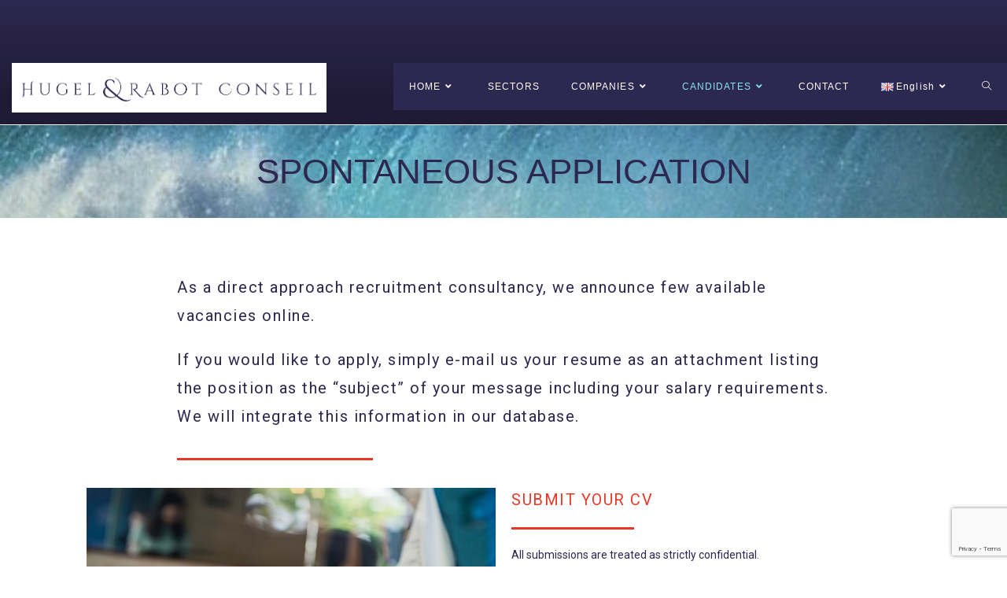

--- FILE ---
content_type: text/html; charset=utf-8
request_url: https://www.google.com/recaptcha/api2/anchor?ar=1&k=6LeC5QMaAAAAANUTcBEb5L89sLem5P9s-6dsfpQh&co=aHR0cHM6Ly93d3cuaHVnZWxyYWJvdGNvbnNlaWwuY29tOjQ0Mw..&hl=en&v=PoyoqOPhxBO7pBk68S4YbpHZ&size=invisible&anchor-ms=20000&execute-ms=30000&cb=sjs2tidmc4sy
body_size: 48646
content:
<!DOCTYPE HTML><html dir="ltr" lang="en"><head><meta http-equiv="Content-Type" content="text/html; charset=UTF-8">
<meta http-equiv="X-UA-Compatible" content="IE=edge">
<title>reCAPTCHA</title>
<style type="text/css">
/* cyrillic-ext */
@font-face {
  font-family: 'Roboto';
  font-style: normal;
  font-weight: 400;
  font-stretch: 100%;
  src: url(//fonts.gstatic.com/s/roboto/v48/KFO7CnqEu92Fr1ME7kSn66aGLdTylUAMa3GUBHMdazTgWw.woff2) format('woff2');
  unicode-range: U+0460-052F, U+1C80-1C8A, U+20B4, U+2DE0-2DFF, U+A640-A69F, U+FE2E-FE2F;
}
/* cyrillic */
@font-face {
  font-family: 'Roboto';
  font-style: normal;
  font-weight: 400;
  font-stretch: 100%;
  src: url(//fonts.gstatic.com/s/roboto/v48/KFO7CnqEu92Fr1ME7kSn66aGLdTylUAMa3iUBHMdazTgWw.woff2) format('woff2');
  unicode-range: U+0301, U+0400-045F, U+0490-0491, U+04B0-04B1, U+2116;
}
/* greek-ext */
@font-face {
  font-family: 'Roboto';
  font-style: normal;
  font-weight: 400;
  font-stretch: 100%;
  src: url(//fonts.gstatic.com/s/roboto/v48/KFO7CnqEu92Fr1ME7kSn66aGLdTylUAMa3CUBHMdazTgWw.woff2) format('woff2');
  unicode-range: U+1F00-1FFF;
}
/* greek */
@font-face {
  font-family: 'Roboto';
  font-style: normal;
  font-weight: 400;
  font-stretch: 100%;
  src: url(//fonts.gstatic.com/s/roboto/v48/KFO7CnqEu92Fr1ME7kSn66aGLdTylUAMa3-UBHMdazTgWw.woff2) format('woff2');
  unicode-range: U+0370-0377, U+037A-037F, U+0384-038A, U+038C, U+038E-03A1, U+03A3-03FF;
}
/* math */
@font-face {
  font-family: 'Roboto';
  font-style: normal;
  font-weight: 400;
  font-stretch: 100%;
  src: url(//fonts.gstatic.com/s/roboto/v48/KFO7CnqEu92Fr1ME7kSn66aGLdTylUAMawCUBHMdazTgWw.woff2) format('woff2');
  unicode-range: U+0302-0303, U+0305, U+0307-0308, U+0310, U+0312, U+0315, U+031A, U+0326-0327, U+032C, U+032F-0330, U+0332-0333, U+0338, U+033A, U+0346, U+034D, U+0391-03A1, U+03A3-03A9, U+03B1-03C9, U+03D1, U+03D5-03D6, U+03F0-03F1, U+03F4-03F5, U+2016-2017, U+2034-2038, U+203C, U+2040, U+2043, U+2047, U+2050, U+2057, U+205F, U+2070-2071, U+2074-208E, U+2090-209C, U+20D0-20DC, U+20E1, U+20E5-20EF, U+2100-2112, U+2114-2115, U+2117-2121, U+2123-214F, U+2190, U+2192, U+2194-21AE, U+21B0-21E5, U+21F1-21F2, U+21F4-2211, U+2213-2214, U+2216-22FF, U+2308-230B, U+2310, U+2319, U+231C-2321, U+2336-237A, U+237C, U+2395, U+239B-23B7, U+23D0, U+23DC-23E1, U+2474-2475, U+25AF, U+25B3, U+25B7, U+25BD, U+25C1, U+25CA, U+25CC, U+25FB, U+266D-266F, U+27C0-27FF, U+2900-2AFF, U+2B0E-2B11, U+2B30-2B4C, U+2BFE, U+3030, U+FF5B, U+FF5D, U+1D400-1D7FF, U+1EE00-1EEFF;
}
/* symbols */
@font-face {
  font-family: 'Roboto';
  font-style: normal;
  font-weight: 400;
  font-stretch: 100%;
  src: url(//fonts.gstatic.com/s/roboto/v48/KFO7CnqEu92Fr1ME7kSn66aGLdTylUAMaxKUBHMdazTgWw.woff2) format('woff2');
  unicode-range: U+0001-000C, U+000E-001F, U+007F-009F, U+20DD-20E0, U+20E2-20E4, U+2150-218F, U+2190, U+2192, U+2194-2199, U+21AF, U+21E6-21F0, U+21F3, U+2218-2219, U+2299, U+22C4-22C6, U+2300-243F, U+2440-244A, U+2460-24FF, U+25A0-27BF, U+2800-28FF, U+2921-2922, U+2981, U+29BF, U+29EB, U+2B00-2BFF, U+4DC0-4DFF, U+FFF9-FFFB, U+10140-1018E, U+10190-1019C, U+101A0, U+101D0-101FD, U+102E0-102FB, U+10E60-10E7E, U+1D2C0-1D2D3, U+1D2E0-1D37F, U+1F000-1F0FF, U+1F100-1F1AD, U+1F1E6-1F1FF, U+1F30D-1F30F, U+1F315, U+1F31C, U+1F31E, U+1F320-1F32C, U+1F336, U+1F378, U+1F37D, U+1F382, U+1F393-1F39F, U+1F3A7-1F3A8, U+1F3AC-1F3AF, U+1F3C2, U+1F3C4-1F3C6, U+1F3CA-1F3CE, U+1F3D4-1F3E0, U+1F3ED, U+1F3F1-1F3F3, U+1F3F5-1F3F7, U+1F408, U+1F415, U+1F41F, U+1F426, U+1F43F, U+1F441-1F442, U+1F444, U+1F446-1F449, U+1F44C-1F44E, U+1F453, U+1F46A, U+1F47D, U+1F4A3, U+1F4B0, U+1F4B3, U+1F4B9, U+1F4BB, U+1F4BF, U+1F4C8-1F4CB, U+1F4D6, U+1F4DA, U+1F4DF, U+1F4E3-1F4E6, U+1F4EA-1F4ED, U+1F4F7, U+1F4F9-1F4FB, U+1F4FD-1F4FE, U+1F503, U+1F507-1F50B, U+1F50D, U+1F512-1F513, U+1F53E-1F54A, U+1F54F-1F5FA, U+1F610, U+1F650-1F67F, U+1F687, U+1F68D, U+1F691, U+1F694, U+1F698, U+1F6AD, U+1F6B2, U+1F6B9-1F6BA, U+1F6BC, U+1F6C6-1F6CF, U+1F6D3-1F6D7, U+1F6E0-1F6EA, U+1F6F0-1F6F3, U+1F6F7-1F6FC, U+1F700-1F7FF, U+1F800-1F80B, U+1F810-1F847, U+1F850-1F859, U+1F860-1F887, U+1F890-1F8AD, U+1F8B0-1F8BB, U+1F8C0-1F8C1, U+1F900-1F90B, U+1F93B, U+1F946, U+1F984, U+1F996, U+1F9E9, U+1FA00-1FA6F, U+1FA70-1FA7C, U+1FA80-1FA89, U+1FA8F-1FAC6, U+1FACE-1FADC, U+1FADF-1FAE9, U+1FAF0-1FAF8, U+1FB00-1FBFF;
}
/* vietnamese */
@font-face {
  font-family: 'Roboto';
  font-style: normal;
  font-weight: 400;
  font-stretch: 100%;
  src: url(//fonts.gstatic.com/s/roboto/v48/KFO7CnqEu92Fr1ME7kSn66aGLdTylUAMa3OUBHMdazTgWw.woff2) format('woff2');
  unicode-range: U+0102-0103, U+0110-0111, U+0128-0129, U+0168-0169, U+01A0-01A1, U+01AF-01B0, U+0300-0301, U+0303-0304, U+0308-0309, U+0323, U+0329, U+1EA0-1EF9, U+20AB;
}
/* latin-ext */
@font-face {
  font-family: 'Roboto';
  font-style: normal;
  font-weight: 400;
  font-stretch: 100%;
  src: url(//fonts.gstatic.com/s/roboto/v48/KFO7CnqEu92Fr1ME7kSn66aGLdTylUAMa3KUBHMdazTgWw.woff2) format('woff2');
  unicode-range: U+0100-02BA, U+02BD-02C5, U+02C7-02CC, U+02CE-02D7, U+02DD-02FF, U+0304, U+0308, U+0329, U+1D00-1DBF, U+1E00-1E9F, U+1EF2-1EFF, U+2020, U+20A0-20AB, U+20AD-20C0, U+2113, U+2C60-2C7F, U+A720-A7FF;
}
/* latin */
@font-face {
  font-family: 'Roboto';
  font-style: normal;
  font-weight: 400;
  font-stretch: 100%;
  src: url(//fonts.gstatic.com/s/roboto/v48/KFO7CnqEu92Fr1ME7kSn66aGLdTylUAMa3yUBHMdazQ.woff2) format('woff2');
  unicode-range: U+0000-00FF, U+0131, U+0152-0153, U+02BB-02BC, U+02C6, U+02DA, U+02DC, U+0304, U+0308, U+0329, U+2000-206F, U+20AC, U+2122, U+2191, U+2193, U+2212, U+2215, U+FEFF, U+FFFD;
}
/* cyrillic-ext */
@font-face {
  font-family: 'Roboto';
  font-style: normal;
  font-weight: 500;
  font-stretch: 100%;
  src: url(//fonts.gstatic.com/s/roboto/v48/KFO7CnqEu92Fr1ME7kSn66aGLdTylUAMa3GUBHMdazTgWw.woff2) format('woff2');
  unicode-range: U+0460-052F, U+1C80-1C8A, U+20B4, U+2DE0-2DFF, U+A640-A69F, U+FE2E-FE2F;
}
/* cyrillic */
@font-face {
  font-family: 'Roboto';
  font-style: normal;
  font-weight: 500;
  font-stretch: 100%;
  src: url(//fonts.gstatic.com/s/roboto/v48/KFO7CnqEu92Fr1ME7kSn66aGLdTylUAMa3iUBHMdazTgWw.woff2) format('woff2');
  unicode-range: U+0301, U+0400-045F, U+0490-0491, U+04B0-04B1, U+2116;
}
/* greek-ext */
@font-face {
  font-family: 'Roboto';
  font-style: normal;
  font-weight: 500;
  font-stretch: 100%;
  src: url(//fonts.gstatic.com/s/roboto/v48/KFO7CnqEu92Fr1ME7kSn66aGLdTylUAMa3CUBHMdazTgWw.woff2) format('woff2');
  unicode-range: U+1F00-1FFF;
}
/* greek */
@font-face {
  font-family: 'Roboto';
  font-style: normal;
  font-weight: 500;
  font-stretch: 100%;
  src: url(//fonts.gstatic.com/s/roboto/v48/KFO7CnqEu92Fr1ME7kSn66aGLdTylUAMa3-UBHMdazTgWw.woff2) format('woff2');
  unicode-range: U+0370-0377, U+037A-037F, U+0384-038A, U+038C, U+038E-03A1, U+03A3-03FF;
}
/* math */
@font-face {
  font-family: 'Roboto';
  font-style: normal;
  font-weight: 500;
  font-stretch: 100%;
  src: url(//fonts.gstatic.com/s/roboto/v48/KFO7CnqEu92Fr1ME7kSn66aGLdTylUAMawCUBHMdazTgWw.woff2) format('woff2');
  unicode-range: U+0302-0303, U+0305, U+0307-0308, U+0310, U+0312, U+0315, U+031A, U+0326-0327, U+032C, U+032F-0330, U+0332-0333, U+0338, U+033A, U+0346, U+034D, U+0391-03A1, U+03A3-03A9, U+03B1-03C9, U+03D1, U+03D5-03D6, U+03F0-03F1, U+03F4-03F5, U+2016-2017, U+2034-2038, U+203C, U+2040, U+2043, U+2047, U+2050, U+2057, U+205F, U+2070-2071, U+2074-208E, U+2090-209C, U+20D0-20DC, U+20E1, U+20E5-20EF, U+2100-2112, U+2114-2115, U+2117-2121, U+2123-214F, U+2190, U+2192, U+2194-21AE, U+21B0-21E5, U+21F1-21F2, U+21F4-2211, U+2213-2214, U+2216-22FF, U+2308-230B, U+2310, U+2319, U+231C-2321, U+2336-237A, U+237C, U+2395, U+239B-23B7, U+23D0, U+23DC-23E1, U+2474-2475, U+25AF, U+25B3, U+25B7, U+25BD, U+25C1, U+25CA, U+25CC, U+25FB, U+266D-266F, U+27C0-27FF, U+2900-2AFF, U+2B0E-2B11, U+2B30-2B4C, U+2BFE, U+3030, U+FF5B, U+FF5D, U+1D400-1D7FF, U+1EE00-1EEFF;
}
/* symbols */
@font-face {
  font-family: 'Roboto';
  font-style: normal;
  font-weight: 500;
  font-stretch: 100%;
  src: url(//fonts.gstatic.com/s/roboto/v48/KFO7CnqEu92Fr1ME7kSn66aGLdTylUAMaxKUBHMdazTgWw.woff2) format('woff2');
  unicode-range: U+0001-000C, U+000E-001F, U+007F-009F, U+20DD-20E0, U+20E2-20E4, U+2150-218F, U+2190, U+2192, U+2194-2199, U+21AF, U+21E6-21F0, U+21F3, U+2218-2219, U+2299, U+22C4-22C6, U+2300-243F, U+2440-244A, U+2460-24FF, U+25A0-27BF, U+2800-28FF, U+2921-2922, U+2981, U+29BF, U+29EB, U+2B00-2BFF, U+4DC0-4DFF, U+FFF9-FFFB, U+10140-1018E, U+10190-1019C, U+101A0, U+101D0-101FD, U+102E0-102FB, U+10E60-10E7E, U+1D2C0-1D2D3, U+1D2E0-1D37F, U+1F000-1F0FF, U+1F100-1F1AD, U+1F1E6-1F1FF, U+1F30D-1F30F, U+1F315, U+1F31C, U+1F31E, U+1F320-1F32C, U+1F336, U+1F378, U+1F37D, U+1F382, U+1F393-1F39F, U+1F3A7-1F3A8, U+1F3AC-1F3AF, U+1F3C2, U+1F3C4-1F3C6, U+1F3CA-1F3CE, U+1F3D4-1F3E0, U+1F3ED, U+1F3F1-1F3F3, U+1F3F5-1F3F7, U+1F408, U+1F415, U+1F41F, U+1F426, U+1F43F, U+1F441-1F442, U+1F444, U+1F446-1F449, U+1F44C-1F44E, U+1F453, U+1F46A, U+1F47D, U+1F4A3, U+1F4B0, U+1F4B3, U+1F4B9, U+1F4BB, U+1F4BF, U+1F4C8-1F4CB, U+1F4D6, U+1F4DA, U+1F4DF, U+1F4E3-1F4E6, U+1F4EA-1F4ED, U+1F4F7, U+1F4F9-1F4FB, U+1F4FD-1F4FE, U+1F503, U+1F507-1F50B, U+1F50D, U+1F512-1F513, U+1F53E-1F54A, U+1F54F-1F5FA, U+1F610, U+1F650-1F67F, U+1F687, U+1F68D, U+1F691, U+1F694, U+1F698, U+1F6AD, U+1F6B2, U+1F6B9-1F6BA, U+1F6BC, U+1F6C6-1F6CF, U+1F6D3-1F6D7, U+1F6E0-1F6EA, U+1F6F0-1F6F3, U+1F6F7-1F6FC, U+1F700-1F7FF, U+1F800-1F80B, U+1F810-1F847, U+1F850-1F859, U+1F860-1F887, U+1F890-1F8AD, U+1F8B0-1F8BB, U+1F8C0-1F8C1, U+1F900-1F90B, U+1F93B, U+1F946, U+1F984, U+1F996, U+1F9E9, U+1FA00-1FA6F, U+1FA70-1FA7C, U+1FA80-1FA89, U+1FA8F-1FAC6, U+1FACE-1FADC, U+1FADF-1FAE9, U+1FAF0-1FAF8, U+1FB00-1FBFF;
}
/* vietnamese */
@font-face {
  font-family: 'Roboto';
  font-style: normal;
  font-weight: 500;
  font-stretch: 100%;
  src: url(//fonts.gstatic.com/s/roboto/v48/KFO7CnqEu92Fr1ME7kSn66aGLdTylUAMa3OUBHMdazTgWw.woff2) format('woff2');
  unicode-range: U+0102-0103, U+0110-0111, U+0128-0129, U+0168-0169, U+01A0-01A1, U+01AF-01B0, U+0300-0301, U+0303-0304, U+0308-0309, U+0323, U+0329, U+1EA0-1EF9, U+20AB;
}
/* latin-ext */
@font-face {
  font-family: 'Roboto';
  font-style: normal;
  font-weight: 500;
  font-stretch: 100%;
  src: url(//fonts.gstatic.com/s/roboto/v48/KFO7CnqEu92Fr1ME7kSn66aGLdTylUAMa3KUBHMdazTgWw.woff2) format('woff2');
  unicode-range: U+0100-02BA, U+02BD-02C5, U+02C7-02CC, U+02CE-02D7, U+02DD-02FF, U+0304, U+0308, U+0329, U+1D00-1DBF, U+1E00-1E9F, U+1EF2-1EFF, U+2020, U+20A0-20AB, U+20AD-20C0, U+2113, U+2C60-2C7F, U+A720-A7FF;
}
/* latin */
@font-face {
  font-family: 'Roboto';
  font-style: normal;
  font-weight: 500;
  font-stretch: 100%;
  src: url(//fonts.gstatic.com/s/roboto/v48/KFO7CnqEu92Fr1ME7kSn66aGLdTylUAMa3yUBHMdazQ.woff2) format('woff2');
  unicode-range: U+0000-00FF, U+0131, U+0152-0153, U+02BB-02BC, U+02C6, U+02DA, U+02DC, U+0304, U+0308, U+0329, U+2000-206F, U+20AC, U+2122, U+2191, U+2193, U+2212, U+2215, U+FEFF, U+FFFD;
}
/* cyrillic-ext */
@font-face {
  font-family: 'Roboto';
  font-style: normal;
  font-weight: 900;
  font-stretch: 100%;
  src: url(//fonts.gstatic.com/s/roboto/v48/KFO7CnqEu92Fr1ME7kSn66aGLdTylUAMa3GUBHMdazTgWw.woff2) format('woff2');
  unicode-range: U+0460-052F, U+1C80-1C8A, U+20B4, U+2DE0-2DFF, U+A640-A69F, U+FE2E-FE2F;
}
/* cyrillic */
@font-face {
  font-family: 'Roboto';
  font-style: normal;
  font-weight: 900;
  font-stretch: 100%;
  src: url(//fonts.gstatic.com/s/roboto/v48/KFO7CnqEu92Fr1ME7kSn66aGLdTylUAMa3iUBHMdazTgWw.woff2) format('woff2');
  unicode-range: U+0301, U+0400-045F, U+0490-0491, U+04B0-04B1, U+2116;
}
/* greek-ext */
@font-face {
  font-family: 'Roboto';
  font-style: normal;
  font-weight: 900;
  font-stretch: 100%;
  src: url(//fonts.gstatic.com/s/roboto/v48/KFO7CnqEu92Fr1ME7kSn66aGLdTylUAMa3CUBHMdazTgWw.woff2) format('woff2');
  unicode-range: U+1F00-1FFF;
}
/* greek */
@font-face {
  font-family: 'Roboto';
  font-style: normal;
  font-weight: 900;
  font-stretch: 100%;
  src: url(//fonts.gstatic.com/s/roboto/v48/KFO7CnqEu92Fr1ME7kSn66aGLdTylUAMa3-UBHMdazTgWw.woff2) format('woff2');
  unicode-range: U+0370-0377, U+037A-037F, U+0384-038A, U+038C, U+038E-03A1, U+03A3-03FF;
}
/* math */
@font-face {
  font-family: 'Roboto';
  font-style: normal;
  font-weight: 900;
  font-stretch: 100%;
  src: url(//fonts.gstatic.com/s/roboto/v48/KFO7CnqEu92Fr1ME7kSn66aGLdTylUAMawCUBHMdazTgWw.woff2) format('woff2');
  unicode-range: U+0302-0303, U+0305, U+0307-0308, U+0310, U+0312, U+0315, U+031A, U+0326-0327, U+032C, U+032F-0330, U+0332-0333, U+0338, U+033A, U+0346, U+034D, U+0391-03A1, U+03A3-03A9, U+03B1-03C9, U+03D1, U+03D5-03D6, U+03F0-03F1, U+03F4-03F5, U+2016-2017, U+2034-2038, U+203C, U+2040, U+2043, U+2047, U+2050, U+2057, U+205F, U+2070-2071, U+2074-208E, U+2090-209C, U+20D0-20DC, U+20E1, U+20E5-20EF, U+2100-2112, U+2114-2115, U+2117-2121, U+2123-214F, U+2190, U+2192, U+2194-21AE, U+21B0-21E5, U+21F1-21F2, U+21F4-2211, U+2213-2214, U+2216-22FF, U+2308-230B, U+2310, U+2319, U+231C-2321, U+2336-237A, U+237C, U+2395, U+239B-23B7, U+23D0, U+23DC-23E1, U+2474-2475, U+25AF, U+25B3, U+25B7, U+25BD, U+25C1, U+25CA, U+25CC, U+25FB, U+266D-266F, U+27C0-27FF, U+2900-2AFF, U+2B0E-2B11, U+2B30-2B4C, U+2BFE, U+3030, U+FF5B, U+FF5D, U+1D400-1D7FF, U+1EE00-1EEFF;
}
/* symbols */
@font-face {
  font-family: 'Roboto';
  font-style: normal;
  font-weight: 900;
  font-stretch: 100%;
  src: url(//fonts.gstatic.com/s/roboto/v48/KFO7CnqEu92Fr1ME7kSn66aGLdTylUAMaxKUBHMdazTgWw.woff2) format('woff2');
  unicode-range: U+0001-000C, U+000E-001F, U+007F-009F, U+20DD-20E0, U+20E2-20E4, U+2150-218F, U+2190, U+2192, U+2194-2199, U+21AF, U+21E6-21F0, U+21F3, U+2218-2219, U+2299, U+22C4-22C6, U+2300-243F, U+2440-244A, U+2460-24FF, U+25A0-27BF, U+2800-28FF, U+2921-2922, U+2981, U+29BF, U+29EB, U+2B00-2BFF, U+4DC0-4DFF, U+FFF9-FFFB, U+10140-1018E, U+10190-1019C, U+101A0, U+101D0-101FD, U+102E0-102FB, U+10E60-10E7E, U+1D2C0-1D2D3, U+1D2E0-1D37F, U+1F000-1F0FF, U+1F100-1F1AD, U+1F1E6-1F1FF, U+1F30D-1F30F, U+1F315, U+1F31C, U+1F31E, U+1F320-1F32C, U+1F336, U+1F378, U+1F37D, U+1F382, U+1F393-1F39F, U+1F3A7-1F3A8, U+1F3AC-1F3AF, U+1F3C2, U+1F3C4-1F3C6, U+1F3CA-1F3CE, U+1F3D4-1F3E0, U+1F3ED, U+1F3F1-1F3F3, U+1F3F5-1F3F7, U+1F408, U+1F415, U+1F41F, U+1F426, U+1F43F, U+1F441-1F442, U+1F444, U+1F446-1F449, U+1F44C-1F44E, U+1F453, U+1F46A, U+1F47D, U+1F4A3, U+1F4B0, U+1F4B3, U+1F4B9, U+1F4BB, U+1F4BF, U+1F4C8-1F4CB, U+1F4D6, U+1F4DA, U+1F4DF, U+1F4E3-1F4E6, U+1F4EA-1F4ED, U+1F4F7, U+1F4F9-1F4FB, U+1F4FD-1F4FE, U+1F503, U+1F507-1F50B, U+1F50D, U+1F512-1F513, U+1F53E-1F54A, U+1F54F-1F5FA, U+1F610, U+1F650-1F67F, U+1F687, U+1F68D, U+1F691, U+1F694, U+1F698, U+1F6AD, U+1F6B2, U+1F6B9-1F6BA, U+1F6BC, U+1F6C6-1F6CF, U+1F6D3-1F6D7, U+1F6E0-1F6EA, U+1F6F0-1F6F3, U+1F6F7-1F6FC, U+1F700-1F7FF, U+1F800-1F80B, U+1F810-1F847, U+1F850-1F859, U+1F860-1F887, U+1F890-1F8AD, U+1F8B0-1F8BB, U+1F8C0-1F8C1, U+1F900-1F90B, U+1F93B, U+1F946, U+1F984, U+1F996, U+1F9E9, U+1FA00-1FA6F, U+1FA70-1FA7C, U+1FA80-1FA89, U+1FA8F-1FAC6, U+1FACE-1FADC, U+1FADF-1FAE9, U+1FAF0-1FAF8, U+1FB00-1FBFF;
}
/* vietnamese */
@font-face {
  font-family: 'Roboto';
  font-style: normal;
  font-weight: 900;
  font-stretch: 100%;
  src: url(//fonts.gstatic.com/s/roboto/v48/KFO7CnqEu92Fr1ME7kSn66aGLdTylUAMa3OUBHMdazTgWw.woff2) format('woff2');
  unicode-range: U+0102-0103, U+0110-0111, U+0128-0129, U+0168-0169, U+01A0-01A1, U+01AF-01B0, U+0300-0301, U+0303-0304, U+0308-0309, U+0323, U+0329, U+1EA0-1EF9, U+20AB;
}
/* latin-ext */
@font-face {
  font-family: 'Roboto';
  font-style: normal;
  font-weight: 900;
  font-stretch: 100%;
  src: url(//fonts.gstatic.com/s/roboto/v48/KFO7CnqEu92Fr1ME7kSn66aGLdTylUAMa3KUBHMdazTgWw.woff2) format('woff2');
  unicode-range: U+0100-02BA, U+02BD-02C5, U+02C7-02CC, U+02CE-02D7, U+02DD-02FF, U+0304, U+0308, U+0329, U+1D00-1DBF, U+1E00-1E9F, U+1EF2-1EFF, U+2020, U+20A0-20AB, U+20AD-20C0, U+2113, U+2C60-2C7F, U+A720-A7FF;
}
/* latin */
@font-face {
  font-family: 'Roboto';
  font-style: normal;
  font-weight: 900;
  font-stretch: 100%;
  src: url(//fonts.gstatic.com/s/roboto/v48/KFO7CnqEu92Fr1ME7kSn66aGLdTylUAMa3yUBHMdazQ.woff2) format('woff2');
  unicode-range: U+0000-00FF, U+0131, U+0152-0153, U+02BB-02BC, U+02C6, U+02DA, U+02DC, U+0304, U+0308, U+0329, U+2000-206F, U+20AC, U+2122, U+2191, U+2193, U+2212, U+2215, U+FEFF, U+FFFD;
}

</style>
<link rel="stylesheet" type="text/css" href="https://www.gstatic.com/recaptcha/releases/PoyoqOPhxBO7pBk68S4YbpHZ/styles__ltr.css">
<script nonce="b4-Ej6fAAvrcCoNbaQ5Lcw" type="text/javascript">window['__recaptcha_api'] = 'https://www.google.com/recaptcha/api2/';</script>
<script type="text/javascript" src="https://www.gstatic.com/recaptcha/releases/PoyoqOPhxBO7pBk68S4YbpHZ/recaptcha__en.js" nonce="b4-Ej6fAAvrcCoNbaQ5Lcw">
      
    </script></head>
<body><div id="rc-anchor-alert" class="rc-anchor-alert"></div>
<input type="hidden" id="recaptcha-token" value="[base64]">
<script type="text/javascript" nonce="b4-Ej6fAAvrcCoNbaQ5Lcw">
      recaptcha.anchor.Main.init("[\x22ainput\x22,[\x22bgdata\x22,\x22\x22,\[base64]/[base64]/[base64]/ZyhXLGgpOnEoW04sMjEsbF0sVywwKSxoKSxmYWxzZSxmYWxzZSl9Y2F0Y2goayl7RygzNTgsVyk/[base64]/[base64]/[base64]/[base64]/[base64]/[base64]/[base64]/bmV3IEJbT10oRFswXSk6dz09Mj9uZXcgQltPXShEWzBdLERbMV0pOnc9PTM/bmV3IEJbT10oRFswXSxEWzFdLERbMl0pOnc9PTQ/[base64]/[base64]/[base64]/[base64]/[base64]\\u003d\x22,\[base64]\\u003d\\u003d\x22,\x22w6HCkmvDgMOpe8K5wqV2wqnDn8Kfwrorwp/Cn8Kww5JAw5hWwpjDiMOQw6XCnSLDlzbClcOmfTfCuMKdBMOQwr/ColjDs8KGw5JdVMKYw7EZL8OXa8KrwoQWM8KAw47Dr8OuVD3Ctm/DsWIYwrUAWm9+JRbDt2PCs8OQFT9Bw4cowo17w7/DpcKkw5kgBsKYw7pOwroHwrnCmSvDu33CjMKmw6XDv3fCusOawp7CmQfChsOjecK4Lw7CoCTCkVfDl8O2NFRlwq/DqcO6w5lSSANlwqfDq3fDpsKHZTTCmcOyw7DCtsKiwp/CnsKrwrgWwrvCrHzCoj3CrVLDmcK+ODDDjMK9CsOTdMOgG3NRw4LCnUvDnhMBw47CpsOmwpVeCcK8LyFbHMK8w6YwwqfClsOnDMKXcSd7wr/Du0TDmko4JgPDjMOIwqFhw4BcwrvCgmnCucOcW8OSwq4BDMOnDMKNw77DpWEbEMODQ2DCpBHDpTokXMOiw5DDon8iR8Kkwr9AFcO2XBjCjcKAIsKnc8OeCyjCgMODC8OsJ20QaFPDnMKML8K4woNpA1FSw5UNZcKnw7/DpcObDMKdwqZuU0/DonnCmUtdEcK0McOdw4TDrjvDpsKvAcOACEjCrcODCWc+eDDCiD/CisOgw4nDgzbDl3FLw4x6RDI9AlN4acK7wpfDkA/Cgh7DtMOGw6cVwoBvwp46ZcK7YcOgw7V/DQEpfF7Dh0QFbsOZwpxDwr/CiMONSsKdwrvCmcORwoPCsMOPPsKJwo5qTMOJwrLCjsOwwrDDh8Onw6s2OMK6bsOEw7XDi8KPw5lnwpLDgMO7eS48Eytyw7Z/dnwNw7gVw40US0TCtsKzw7JmwqVBSjPCnMOAQwTCqQIKwrrCrsK7fQ/[base64]/Cs8K6HgvChkHDq8ORMVTCvMK+XifCusOicVAWw5/CvVDDocOedsK2Xx/CscKJw7/DvsKRwoLDpFQoY2ZSScKWCFlbwqt9csOMwo1/J1BPw5vCqTs1OTBJw4jDnsO/[base64]/XcKbw45/[base64]/CocOGa8OiW8OaHD1eExU0EDhfwpvCg2jClgY0GA/DksKbE3nDr8KJP2HCpBAhQ8OUeAzDh8ONwp3Dh3QnT8OFTsOFwrs5wpHCpcO5ZhEQwp/CssOTwroKbAvCu8KWw7x1w5XCnsOVLMOlUjp5w7bCgsO/wrZWwobCs37DtzAPXsKGwqQlLH8iQcKUQ8OPwr/DosKxw5XDksKFw4ZSwrfCgMOUPcOBLsOrYgbCmsO3w79swoQMwp8GdTXCiwHCnAxOE8OpO0/DrsKkB8KCcF3CuMOYOMOMBQfDhsOTJgbDtkrCrcOkLsOsYSnCgMKZeHQPfmhMQ8OJOxVKw6RIa8Ksw6BZw5TCm3APwrjCmcKxw5nDt8KGJMKQRTseOVAFfCLCosODa0RaIsK7b37CjMKuwqHDsy5KwrzCj8OOH3IGwqo/bsKiY8KWHTjDncKBw70DEAPCmsOSI8Ouwo4Nwp3Du0rCvRnCjV5aw5Uyw7/[base64]/JMORI8KQYsKYQ8K0G3xqw4cNQXwCwozCvcOvJjrDt8KiDsOAwqETwpYhc8OWwrDDj8KZK8OlCQjDqsK5Owl1bUXCiUYyw5g8woHDhMK3TMKhRsKZwr1YwpgVLG1iNyDDmsOJwprDhsKiRW1lBMO5CQ40w6tMDl1xEcOhUsOpCyjCkBLCoQNEwo/ClEXDhSbCs0hLw6t4Rwg1C8KUecKqGBNXDCh1JMOJwozDtQ7DiMOkw67Dm1zCuMKcwq8eOWjCrMOrAsKDYkhaw7NEwqXCscKowq7CtsKew5NddsOGw5VcW8ONF2dNc0DCp1HCihLDlMKpwo/Cg8KEwqXCtip7NMOeZwfDg8K5wpVPFVDCn0XDgVXDkMKEwqjDgcOXw4hPH2XCiyvChGxpKMKnwonDlQfCjU7CiklnNsOvwrIDCSgkIMKewqE+w57CscOQw5F4wpDDnAcTwoTCmj7ClsKDwo8HTW/CrQnDn1DCgjjDjsOQwqV7wpPCpVd9BsKabAbDgAxoDgXCvXLDmsOrw6XDp8O2wp/[base64]/Ch8KMwo7Dlz7DjTPDncKTGVzCsMKoXcKWcMK4XcOlbDnDnMKdwpQ/wrDDmjJHCHjDhsKEw7p1dsK4YFTDkTHDqWY6wqdRZBVlwokaYMKZGlrCvC/Dl8O8wrNRwqQ7w6bCh0zDtcKywplhwqx1w7UVw7oWejTDgcKRwoYoWMK0RcOkw5pCUg0rLDBSKcK6w5EAw4DDsVoYwpXDumYgIcK0M8KjLcKkWMOrwrFKC8OKwpkZwoHDjHlewpAjO8KOwqYOJBFEwqocPk7CkjAHwqdxNMOnw4XCqsKEBGBZwpd/Ej3Cu0nCr8KKw4c6wpdxw4jDqnTCusOOwr3Di8OQZDwRw6vCuhrCicOrXxnDusOUI8KswrPCjjzCocOqCcOzIn7DmG5rw7fDsMKJEsONwqTCusOHw5rDtQ4Swp3CohcuwpNuwodJwpTCo8ObNj/DvnpAY3UVahdsKMKNwoU/W8OJwq91wrTDj8KnPsKJwq5aVXo3w75dZjJRw6UaDcO4OSYYwr3Dq8KVwrtsV8O1RsKgw5fCm8KIwq5/wqrDkcKnAcKmwpXDqFbCnQI/JcOsEkLCkVXClkIgZzTClMK+wrAbw6paVcO8bSHChMOhw6/Dv8O4X2jCrcOTwqdcwq0vH3M3RMOSYRw+wp7CicOGExAIHyUGWcKbUMO+HQ7CqkM+WsKhPsOYbEdkw6XDv8KHT8O/w4BAfEPDpWddakTDpsOew67DiwvCpi/DsG/CoMOfFTIyfsKXUGVBwr0Gw7nCncO/JMK5DsKceTl2wqTDvm5TIsOJw4LCtsKqdcKPwo/DqMKKT3MhN8OTH8OSwrXDoHbDpMKHSkXCvsOOYD7DpcOlSD89woJgwoggwp7Djg/DtsO7w4gXeMOPH8O+McKLSsO0QsOfbsKgCcKww7Y7wo08wrovwoFDUMKGcVvDrcKbazEYeh8vIMOgRMKvW8KBwqBRZk7Dp27CuH/DhsOkw5dYagrDrsKLw6HCocOswrfCtcOdw6VRW8KGGT41wpfCicOCTRLCrHVod8OsCWXDoMKpwqROO8KGw7JLw7DDmMOfFy8vw6jCssK/fmYfw5XCjibDmVHDs8O/MMOzGwsvw5nDuQLDiCDDpBBtw7RfGMOWwq3DljNEwqVowq4yXcOpwrB/BGDDjgzDjcK0wrJnN8K1w6tpw6xAwolDw7RIwpVuw5zCj8K5GFjCiV5Ew6oQwp3Dp1HDjlZDwqB0wrxew5kWwqzDmSEtU8K+dcOxw4PCl8K3w5hrwofDhcONwq/ComQ1wpV1w7jDsQLClWvDkHrCpWXDicOCw7nDn8KXa1NdwpVhw7nDq3TCoMKewqfDuiNSA2XDgsOpG1YPBMOfQDpNwpXDlgnCkMKHJ0zCocOmC8O6w5PClcO4w47Dk8Kiw6nDlEtZwq4AIcKuw646wrlhwqLDojTDjsOQXAvChMOlSXjDpcOwU2MjFcOGRsOwwr/CosONwqjChmZPcmDDq8Oyw6BXw47DhRnCisKWw4/CpMOWwpMlwqPCv8KTRj/[base64]/HTHDn8OGPMKawqHDlQjCrsOqOcO4WGVtZcOEVcK6TAcxSsO0GsONwofCqMKkwpXCvBlGw6oGw5fDv8OWKsKzRMKCH8OuAMO7XcKTw6rCpEDCrWzDsEA+JsKMwp/CgsOSwqLDucKUb8ObwoHDm14iJBrClCDDozMRAcKQw7rDqjLDpVI2FMOnwodYwqRkchzCq3MVfMKHwqXCq8OIw4FgccKUWsK+wqljw5x+wqjDjcKGw406QlDCmsKhwpUJw4IWHsOJQcKVw4zDiSQjS8OgCcK/w7zDmcKBcyBqw4XDkAPDvXTDiQxkOlcJOCPDq8OlNCELwq3Cjk3ClmfCscKYwp/[base64]/DmikywrrCjsOPw6Fxw6tFZcKXPxNzHFRkD8K+MsOVwp1iZB3ClsOyUCzCv8OJwqLDrsKmw6kkdsO7IcOpSsKsZxUYwoQwEHDDscKUw44jw7MjTzZwwrLDvxHDoMOFw7p3wrRHEsOMDsK4wqI5w6kwwqzDmR7CocK1PT9MwqXDogzCnkHCiV7Dl3/[base64]/Co0s1O8O7w7/[base64]/w5HDicOlw6cYVkwWwq/[base64]/DiRvDtF4qanXCqcOVZxrCvHEhVD7CkTI/wqdPAsKhbxPCqwhdw6IZw7PDpELDucK6wqslw7wRw71eYjTDusKVwptPQRtuwrzDsmvCgMObNcK2ecORwpzCpihWITFMci/CqFjDnyvDsg3DknIzJSISasKhIxzCnCfCq1fDucKJw7vCt8O5NsKHwp4XIMOkN8OCw5fCpljCkx5vLMKBw6okCCZERkNRHMO7EDfDocOfw5MRw6J7woIZKCHDjQ/Cj8OHw7LDqn0Yw7HCh0VGw4PDiBLDsSUIChTDocKkw4fCtcKLwoB/w4DDlBLCqsOFw7DCsVHCvxXCtcOgaRJ0OsOzwppAwq3DmkJLw5hlwrZhbsO4w4EbdAvCjcK8wrJbwogwesOhOsK+wql2wrkaw411w5/CkBTDmcORTGzDnBdWw5zDtsOHw6lQJhbDlMKIw4tKwpBvbibChihWw5DCmW4iwo4xw4rCnCDDuMKwXSN+wr4QwotpYMOgw4EGw53Cv8KOUxksUBkgVgBdFRDDjMKIAlFYwpTDjcOFwpHCkMOfw45Gwr/CicOrw5XCg8O1Insqw5wyWMKWw4rDigLCv8Knw6Q6w5t/[base64]/[base64]/[base64]/[base64]/CmsOqwrJGw4fCmcOZScKQNMKkwrguw702HDrCs8Oxwq/CgsOWSGzCt8O8wr/DsQsOwqs1w7Elwpt/[base64]/DhsKteElFw7LCucKFcMOMw6nDvidpJErCvMOJUcKDw4zDtBbCq8O6wrjDisO/SEUge8Kdwo4YwqHCmMKpwpHDuzbDl8KtwoE/[base64]/DpynCq8OzwovCvW7Cjy51w7ARw5Afwo5Qw5DDhsO7w5HDq8Oaw44Rah9zG1DCmcO/wqIFf8KjdU8jw5IAw7/DucKNwo4lw7lYwqvCpsOHw5zCjcO7w4omYHvDtkrCqjsdw5BBw4Bvw4jDi2gRw65cRcKvDsOHwoTCuxlzf8KcPMO3wrp9w50Rw5ALw6XDu3ErwoFPABFrKMK7ZMO9wo/Dhy8XRMOiZXZwBndMDTFgw73CrsK5w4gNw5kUd24aR8KHwrBjw7Uew5/Cog9bwq/CjEU9wojCohoLBjcafidOQjkVw6c7X8OsWcKRK03DqnHDj8OXw5MWdW7DqmI/[base64]/DuW/CvsObwrvCuS/[base64]/wr9iwqFsw7/[base64]/[base64]/Du0zDrg1GO8OtIsOlwpEgbirDm8KiPsOfwr/[base64]/[base64]/w5AHXz44w7DDlsKaGMOuc2rDtsO5ME5Owo1eTMKLL8ONwocnw7Z4McOhw40qwpU/wobCg8OaJB9aG8OVM2rCpjvCgsKwwq8bwoJKwooXw7rCr8O1w5/CrSXDnQvDk8K5dcKxKUpaSV/CmTPChsKyTkl6Qm10B0DDti1VVQ4Xw7vCvMOeKMKuPFEcw5PDhWPDkRHCpsO+w4vCrTkCU8OAwqkibcKVRC3ChmnCr8Kcwq5Awr/DrlTCncKuQBAww7zDhsO/[base64]/[base64]/GDnCj8ONaV/CiWLChSA1w7hjJMKKwod/w6bClVVyw7vDg8KowpB2B8KLwr/DhFnDncKZw5hFWyItwq3DlsOvwoPCjmB2ZmcPMUDCqcKrwozCtcObwpoEw5oRwpnCg8Olw7cLYm/CqzjDs1BNeW3Dl8KeI8KCOURaw7/[base64]/w55qBMOFwpwhRDPDlcKfecO1w4fDlMOOwq3DkQXDtMO6w4InOMOfTMKPUz3CgyjCvMKaNELDp8KCO8KIPQLDk8KHeSVsw6PCj8KyecO+An3DpTjDisOkw4nDq1s8IHkhwpxfwoIOw5XDoHrDncKgw6zCgjwLXAY/[base64]/DiS7ClG3CksO0wos+wrPCjEfClR5OHcOuw7HDhsODHAbCsMOgwroSw6bCsTPCmsO/[base64]/Co1AsAMKDJ8OQbA3Dr1AHPMKPw7YfTsO/wqJnWsKwwqzChkwIeHNVQT4hE8Ofw4jCu8OkG8Krw59pwpzChxzCv3VIw5nCjCfCtcKEwq5FwrbDuU3CsBJywqc7w5rCrCQ1w4cTw7PCi3XCrQJ9FE1XYR1xwrfCrcObdMKreWM+a8OlwqHCh8OGw7HCtsKHwoE1chnDpRc/[base64]/Tw/DtV1hwrnDkcKcw5wIFQzDjkEOw74Cw6DCrX5gBMKPQw9Two0qPcOZw5o0w6fCrl94wojDi8O+YQfDsS3CoVE3w5RgBcKEw69EwqjCkcOVwpPCvSYbccK9asOwKHTCsQ3Do8KDw7hkRcKjw5AxUMKBw7hFwr55LMKRHVbDl2DCmMKZE3Q/w602Jw7Cmj5qwpvClcOxTcKWYsOhIMKGwpHCssOOwp5rw6ZdQx7DsFJ5QE8Ww6ZuecKLwqkxwrfDqTEYC8OTEmFvQsObw4jDinhKwo9lKk/[base64]/CpjHCpCHCh8KxMsKfScO5RMOxw6VIwoZfOGXCp8OmVcK2PBFSTsKiI8Ksw6PCusKyw7hAYWTCgcOHwqx0aMKVw73CqHjDkVNjwqghw48jwrvCikgcw7XDsnTDv8OiHXs0HlI5w6/[base64]/DgcKkw5FHw6tiIsKnw4k/w4/CqcOCw71NKhp/CAzDnMKwThXCksKowqjCl8KFw79AB8OWVy9HbBnCkMO3wot0bk3CtsKZw5dYXBM9wooWER7DoCvCgWEkw67DjEfCv8KUPsK6w50gw4oJBggFQC1Ew6rDqxhuw6TCpQnCuQBNfh/Cs8OHbkbCqMOJR8OYwp4TwrfCnEZtwpkDw7BFw7nClcOae0TCv8Kgw7DDkhTDnsOXwojDqsKAdsK0w5PDhBA2MsOEw7Z8RmgUwp/DszXDoiIqBFjDlSrCvVV8O8OLFEMzwp0JwqhcwonCmgDDuQLCiMOKdXhXcMKrWR/Cs1smDmgawqHDgMOtLxxEVsKgQcK4w4cYw6bDp8Orw7l/[base64]/[base64]/Dumo+JUYQw4k4AsO3YMKow4dXw4AXwqvDjcOWw4A+w7DDjmwow7UZYMKOOBPDogNfwrdAwpdmei/DpwRlwokhM8OIwpsEScOUwqkpwqJwcMKqAlIKOMOCAsK6Yhs2w65VOnDChsO9VsKow5vCiF/DpDzDn8Kcw43Dq11qSsObw43CsMKRW8OKwqtkwrDDt8OVZsKkRsOVwrLDqMOyOkQ+woAjA8KBHsOrw6vDtMOlDh5VVMKVY8Ocw58Tw6XDrsOSecKkaMKYW2PCj8KVw69kSsOfYCFdQ8Kbw74JwrBVR8O/[base64]/CjnjDqcOUP8OoUjl5RXbCrcKLwqNmw6w9w4pLw5PDs8KffMK3a8KxwqhkKAF7UsOebSgwwoo7EhdbwqIWwqtZagYGVVpQwqLCp3jDgHXDlsOMwrI9w4HCuBDDn8O6WHrDuktKwrzCoQt2Ti/[base64]/Dl8OEeMO8EcODY2HDtsOsw7rCksKDAXXDo3Zuw6Uow7LCgMKnw6hQw7lSw7LCkMOmwpUlw79lw6Bdw7HCi8Kqwr7Dry/Ck8ObDzPDvmDClAbDijrCjMOnMMO/DMOpw7PCtMKBZznChcOOw4URZEnCisO/VcKpKMOsZMOydWPCjQbDrBTDvTAUEmgEel0jw74fw47Chg3DiMKQUm0ICwrDscKPw5Q5w7FZViHChsOxwprDocOCw7/CqwbDu8Ofw48nwqDDusKKw7h3KQbDoMKVcMK2H8KtC8KRFMKpacKtWgV5QRrCgGHCssK0V0LCicKiw67ChsOBw7zCpjvCkg8Gw6vCvlMnGg3DlWdqw63DvD/DtzQ5IxDDkDsmE8KQw4hkP1DDvMKjJ8O8w4fDksKuw67CkMKYwqY5wpgGw4rCnRR1EWsxCsKpwrt2w5N5w7QlwoTCocO4OcOZPcKRcQFfbkxDwoYBDcKFNMOqasOfw4Ubw5UEw6PCkjEISMO2w5DCm8OFwoA/w6jCmnLDrMO1fsKROkUedHbClsO8w7vDssOZwoPCkj3ChHY5wrpFe8OhwoXCuSzCrMKVNcKPSGTCkMO5fGElwqXDssKiHH7DhhljwrbDs19/JUsjRHBqwqpLRxx+w67CpipGUFnDoU/Cv8OnwoVvw7rDq8OfGMObwpAjwqPCrzVXwoPDnHbCtg5jwpppw5JXbcKERMOSfcK9wrB7w47CiAR6wrjDiyBPwqULw7xAAsOyw4kZGMKvMsO2wpNhdcKHCUbCgCjCrsKKw7gVA8KswoLDpHLDlsKgaMKvOMK/w7kjUg4OwrI3wqPDsMOWw5RtwrdyMkxfPTjDvcOydMOcw7rDqsKFwqQPw7gBUcKEMUHCkMKDw5nCp8OgwqY3NMK8YWrCi8KtwrLCvH1DP8KfJCnDn33Ct8OQGWYiw7ZlE8OrwrvCrVFXEVJFwpPCrAvDscONw7fDqD7Dm8OpNDTDtlAtw7Yew5DCmVXDpMOzwq/[base64]/CinfCucO+w6fDkHTCvMOOC0bCsMO+WRnDp8Kow44JVMO6w5zCuXXDncORMcKQesOxwofDoULClcKAbsOuw6jDmicJw49ZUMOWwo3Cjlgcw4EawoDCsxnDngQqwp3Cu2XDh1g/McKgJjPCtHR7I8KUH3MLO8KADcKYWwnCiSXDsMOTXXFTw7lHwrQvGcK4w6/Ci8KDVHfCo8OVw6oaw7oqwoQkUT/[base64]/CucOzwo5QZMKgemNVwoXCrsOxw5Nuw7HDs8O7XMOsCwxtwqFFGlkBwrtywrzCqSXDn3fCnMKdwr7Dr8KabQLDncKcV2dnw6bCuGYPwpoXeAF4w5fDpsOpw6LDtsK5XMKEw63Ct8KiRsK4YMOmAcOBwpcbSsOrAsKwPMOzO0/Cg3LDi0rCuMOJeTvCo8KkZ3/Du8O6MsKvSMKbPMOUwofDg3HDiMK9wo8YOMOwbsOFEWxRYMK9w4bCp8KOw54ywqvDjBTCsMOsPy/Do8KaeHhjwozDt8OcwqoBwoPCjz7CnsKPw6pHwobCkcKpMMKcw4gaeEIrJ1jDqMKQNsKmwpjCv3DDpsKqwq/CusK4wqvClBIkOBzCvwjCuC0qLyJ6woEAfcKcEVB0w53ClxbDswrDnMKIW8KDwrAkAsOvwqvCvDvDlRQ8wqvClMK/dS4QwrjDqBhnZcKBVX3CmsOeYMO+wq8aw5QRwro7wp3DoyDCqMOmw4wYw6DCp8KKw6Vsah/CqC7CjcOHw797wqrCvnvDh8KGwqzCpzkGRMKawqQkw5AUw4p5e2DDhndpXWvCt8OVwovCmGVcw708w7wSwofChsOoTMOKNFHDjMOUw4nCjMOCA8KiNBrDtQ4bQ8KHDClNw73DlELDhsOgwpBuVTQtw6Iww4HCu8O1wr/[base64]/DtcOTwrzCi8OlJcKCKMKdacKJwrjDlsO3JcKZw4TCmsOTwposfRjDqCfDuU9pwoN6DcOLwpBXK8Ouw6EmbsKCEMOkwpouw59LeiHClcKyYhTDuBPCvwLCu8KXLMOYwrglwqDDnE1NMgsLwpJuwoMbR8KIVUjDtBFCfmrDssKywrR/[base64]/wpM8w63Cr3/[base64]/[base64]/DuGDChMOVNS3DjsOpwofDm8OOwqPChx/CmMKSw67CrUQ4NXJUY2NnJMKHG29Dcwx3OT3CiDPDhUxZw4jDgS9kPsO/woMBwpXCgSDDrjHDj8KiwrFnC00LS8OVFULCgcORIhjDnMOHw4kQwrA1HMOTw5V6b8O2aC5fe8Ouwp/CshdDw7HCozXDsHLCrVHDpMOiwqtAw4rDoAPDnixsw5MOwrrCvMO+wpkGSW7DtsKPKB5aVCJ+wppNYn7Co8ONBcKvCXETwodcwqQxHsKfdsKIw5LDr8KdwrzDkwoAAMKxHVbCslx6KVA/wqhsY24oVcOPAG99En0VQT5QUBxsH8O9QlF5w7fDoVfDscKYw78Ww4/DtRzDoWVqQsKVw5PCtxsCE8KUI3HCh8OBwqYXwpLCoGYJwpXCtcOiw7PDhcOzFcK2wqHDgHlAH8OEwpVAwr1Bw70+DXceQFULBMKMwqfDh8KeS8O0wo3CsVdjw4DCsBwNwr5vw4Q8w5MAUcO/HsKxwrEyR8OVwqgCZh9QwoQCF0NXw5hFOMO8wpXDigjCl8KmwpDCu3bCkGbCjMO4VcODZ8KOwqYSwqgHO8KbwooVa8KZwrckw63DkyDDm0ZEcgbDigdkNcK7wqTCicO4RXnDsUBCw4kswo8owpDCiTYtUmvCosOWwo0Fw6PDh8KEw7FaYFpLwo/Dv8OLwrXDv8KJwqgLdcKCw5nDqsKeUsO6NsOLMhpUKMO8w6XCpjwtwrfDlFk1w7xkw43DnDlAZcKYBcKRHsOkZMOTwoUWCsOSHRLDscOuPMKmw5cAeHLDmMKnw6PCuwzDh00ne15zH3kOwpDDokHDsBDCrsOzNFnDsQfDqVTClTfCjsKWwpElw4E/TBsVwqLCuVA0wpnDmsOZwoPDgnABw6jDjF8hdFlXw6FKRsKewo7CqS/DuEPDgMKnw4sFwoBJfcOIwr7CrT4owr9Se0pBw451NAwaZ09rwoR0fsODCMKlIygQXsKhQAjCnkHDlDPCicK5wobCr8KBwoA9wr80QcKoc8OcR3cXw4EKw7h+LzDDhMOdAGAhwrrDs2/CnSjCr3/DrQ/Dl8OlwpxdwrN8wqFpQkXDt0TDuXPCp8OQZHtEfsO0dD1jFWrDl18dFAXCiXh/I8Oxwr4sAyY9HCrDsMK5NFFwworCtRHDhsKUw6EUTEvDi8OYNV3DvCMWeMKxYEo6w6/DuGjDrsKyw6NYw45OJcOBWSPCt8K+wqdtUXvDocOZc03DoMKJQMKtwrLCqBZjwq3CkUF5w4AHO8OLMWDCtUnDoRXCo8KAFsOfwrV3VcO7acOiHMO7OMKgGlrCvCNUVsKie8KpVBcIwqnDqMOzwok7DcO/U1PDtMOMw77ColI1UsOlwqpBwoY5w63CrzgFEcK2wp5TH8O7wqA8VVwTw7zDm8KcNcKwwozDncK4fcKPHl/DtsOYwo18wpnDg8KlwrzDmcKGX8OBJhY8w4A5X8KOesOpNlofwoEmbCbDk1JJF3MBwobCg8K3wrgiwoTCisK5ByrCkCTDv8K4TMKuwpnCnUbCo8K4IcORBsKLdGpewr04H8KUU8OJF8K8wqnDvTfDpsKMw5EJI8O2GW/[base64]/FQ3CrcKMwq/[base64]/[base64]/XCvDv8KERcKUZy/Ct8KLwoxYw4rDmsOfw6TDqSjCp0rCgcK9dyjDpkzDqW4mwpfCoMOdwr8vwp7ClcOQNcK/[base64]/w78RwrdZw7vDssOIw5LCnj5oD1x2QBc0wrjDncO7w6rCqMO+w7PCkWrDrwwRTiN9ZcK0H1HDvQAlwqnCp8K3I8OvwqB+LsOSwpnDtcKWw5ctw5XDucKww6TDq8KxX8KCYQvCg8KNw7zCgGDDujLCr8OowqXDsjxAw7kww51vwoXDpsK5VgVCeiHDqMKPNi/CmsK1w7jDhCYcw57DjALDscO/w6vCg0TCmWovJHcAwrHDhXnCq01IX8O+wocHPWPDhk1RWMK2w4zDvkpjwq/DrsOVTAfDgkTDkcKkdcO+WXnDisOrHRI4HnQ1cnRZwqjCrxDCsTJdw67CiXLCgFxMXcK5wqTDhGvDt1Ytw5nDusOwPT/CucOXWsOuKwwxZQTCvRVGw79fwqHDtSHCrDAlwpvCr8KqY8KubsKywrPDg8KVw59cPMODMsKNKl/ClybDox48JAHDs8OVwq01LH4jw6zCsC5vVg7CoX8+H8KkXmh6w5zCsC7CuQY8w45swpV2MzTCksKzWVAHJxBbw5rDjRNzw4DDlsOhdx/CjcK0w7LDnWnDgk3Cq8KqwoPDhsKjw48sMcOzwpDClxnCpgbCryLCtBhQw4o2w4bCkT/DtzAAAMKeRcK6woViw55xSw3Cjy5iwp1wX8K4Pidfw71jwoVfwpZtw5TDhsO1w6PDi8KSwqZmw71dw5fDkcKLdzLCkMOzasOowpNnTcKYcis7w7lGw6zDl8KnJy5/[base64]/FcKMcMO8DnDCpjXCohHCksOLwpHDsMOFw54zWcO7w5BxNgbDpmbCmGfDkXPDqhIydXDDp8O3w6XDn8K4wo7Cn0FURnHCs19he8K8w6PCicKPwobCoC/DvT0tdUQlB3JvXHjDjGTClMKfwrrCqsKDE8OIwpzDlcOBP0XDuHDDr17DgsOSOMOnwqbDqsO4w4DDs8K/[base64]/Dpi3ClhFIw4tgwq/Dg8KCwrgEYsKpw55aw6pcAjoRw7lCf1kzwq3CtQTCgMO8T8KFDsO/G084XhNYwq7Ck8OswphHXMO0wokSw5kXw5rCpcOYC3dKLkPCocOKw5/CknHDjsKLE8KqJsOgAhrCvsOsPMO7EsKlGhzCj0h4cQHCpMKZM8O8w4bCgcKLKsObwpdTw7A/w6fDlFlbPAnDv1fDqQwPP8OdfcK3fsOyO8KWEcO9wpAMw7bCiDHCgMOKHcOQw7jCoi7Cv8K/w7FTWUxUwpo5wqrCg17CpUrDoGU/ccORQsOew7J5X8K6wqVZFk7DkWk1wrHDgBPCjUdqYkvDgMO7A8KiNsObw6dBw6wtWsKHP2JFw53Cv8O8wrbDscKkOTV5MMOZVcOPw5XCisOCeMKdF8KSw591FsOSNsKOb8OZI8OVYcOjwpzDrCVpwrwgTsK+an8/[base64]/DikzDtRPDpsKcwrTCn8K7wp/Ch8Oyw5PCsMK5HT1SFMOLwotjwos8FHHConvDosKRwqnDmsOhCsKwwqXCm8OhH0QJdy8vD8KaY8O+woXDsETCiUIWwpPDl8OEw5bDuxrCpmzDnDXDsXLCokRWw5wWwqNQw7UIw4LChD04w6QNw6XCq8O3ccKLw5clLcKfw4jCgzrCjnx0YWp/EcOee0fCi8Kvw6ZYWXLDlMKgAcKtBxNiw5ZtQW8/Ijw+w7diDWwxw4cMw5tDBsOjw59odcKNwr7Djw4hS8K9wpLCqcOmScOPTcORckzDm8O5wrUKw64BwqZiS8OiwoxTw4nCg8OBDMOjbR/Cj8KGwpLDmcK5TMOHBsOew50Vwp8rekYxw4/DmMORwoTCqDzDicOnw6Baw5bDsEjCrDd3LcOpwqbDljUOJjDCuVwTRcKXf8K+WsKqPVXCpxtUwrLDvsO6KmzDvFodY8KyAcKVwr9AElPDryVywoPCuy9ywrvDhjgzc8KRdMOGFjnDqsKrwoDCtArDoV8RHsOaw4fDl8OdNxbCu8OJEsOEw68lYEPDnHIfw6/[base64]/DksObwpcEwq4NLT0rcXzDtwzDqXDCuGXCqsKxRsKRwoLDjy3DvFQTw5MpKcOpLE/CmsKnwqHCi8KlL8OAeR5Kw6p1wrw/[base64]/Dl8OHCQXCncOGwrISOzJZw64cTAxVwodLb8OdwrXDtcOCZWk1HF3DnMKiw7jCl2bCjcO4CcK0KGHCr8KTL0rDqwNIPXZma8KIw6nDisKWwrHDvm0tIcK1e23Cu3UowqUzwrXCn8KQUlZXJsKdPcOvUVPCuhHDjcOPeGBMSAIGworDtB/DiFrCtEvDn8OfBMO+OMOZwofDvMOtDn0xw4/CtMOQDgFRw6XDjsKxwqHDlMOtecKZSF1aw4sJwrIhwpfCncKMwqcLGSvCvMKQw4wlVgcpw4Y/HcKtfFXDmlxASG92w6hxXMOMX8Kxw5UIw51/OcKKWB5YwrxhwpfDpMKzVk5Jw4zCnMKbwrvDuMORZ1rDvWQ3w43DswUcRcOlFU83VVnDjCLCjRp6w65tZEBxwqwuUcOhV2ZUw77DnXfDncKxw5I1wq/[base64]/fz3Cn2/DosKzwr4ufMKxa8ODwqUSwok2w6nDvz9kw5clwo9sTcO9IWYuw47DjMKVBz7DsMOXwoVbwqdWwo0/[base64]/DtBU/wpHDvFEcw7TCmsOdVcOOwozDmcKEVRZkwp/CnhMJNsOfwqMSacOsw6gzeFlgIsO9c8KxEGvDuTZawodKw4rDusKYwrAdZcO2w5rCgcOgwpTDmmzDkWdtwrPCusK+woTDoMO6VcK+wo8PDGpDWcOqw7/CmgxWPArChcKiWTJlwpbDqzZiw7FaGMKZF8OUQ8O+YUs5CsO+wrXCjVw5wqEZEsO4w6Ega3LDjcOwwpbChcOqWcOpTEHDqSJ9wpcQw6xjZDXCv8KlXsOkw70MSsOQQXXDssOEwrrChiQkw4JPBcKPwpJ+M8KpNlBJw6s9wrHCjcOFwrtIwp90w6EOY0zCkMK/[base64]/CtsKNwqrDk8KHV3RfGR4yJWBbPHvDhsKhwpwOwod7HsK6ecOqw4TCt8OZFMOWw6zCrXcMRsKbIWvDkm4Iw77CuB/Cm0VufMOMw51Rw7rCoFU+EB/[base64]/CuMKOwqt8E3nDh8ORTmLDslvCrcKJw5x9ccOswrHCh8OSS8OTGVPDuMKTwoQCwpDCssKTw5jDulLCnhQLw5sUwowXw73CnMObwo/[base64]/DjjzCk8K9w5YNw4AYw4PCocKHB8KIV0DDmsO0FsOTAWfCi8KAIAvDvFhwfRzDtC/[base64]/w5BmMSHCvMOUfRc2wrLCrsO1w6R1w7Y3w7LCiMOiSm4daMODOcOew5bCtMO1UMKNw4V/B8OPwovDvj0EUsKPMMK0C8O2ecO8HyLDicKORksqZD5IwqAVKiFFe8ONwqZ3JQ5cw6xLw63DoQzCtUQJwqQ5eSjCi8Opw7IHHsOzwrQ0wpDDsBfCkx9/L3fCjcK2M8OSNmTCsnPDjSUkw5/[base64]/PGt+HcOjOi9wDnUdwoRIE8OZw7rCl8OjwqzCnmXDvBjDs8Oua8K4aShzw5I7SCleKcOVw7U1JcK/w5HCu8OCbXsLf8K4wo/CkXQuwr3Djw/CgjwHw4M0Jn4Iwp7DhkFlI2nCmT4ww6bCo3HDkCYzw5U1HMOHw6zCuDrDo8K4wpdVwr7CphVSwoZXBMOxWMKjG8KnXFjCkQ4HIw0jW8OXXy4wwq3Dg1nDhsOjwoHCvsKJVkYdw7NowrwEWmJWw7bDiDbDscKLIlbDrSjCr1/DhcKWFXB6HlgTwqXCp8OZDMOkwpHDgcKKAsKrXcOgGAfDrsO7Y2jCocOhZg8rw7RBRTAOwp1jwqI8fcOvwo0Yw6TChMO0wqcoCWzCq1BdBH7DogTDq8KIw4LDlsO1IMO9wr/DqFdMw5dLbsKqw7JdY1fCqcKEZcKEwrIAwrtZH1wDPMK8w6XDhMOCTsKXL8OIw6bDsiI5wrPCmcK7OcK2dxbDkXUfwrbDucKZwpzDlMK5w7lUDMO/wp0tP8K4S1kdwr7CszQuRlA/[base64]/DqsOMOAAoIknCqmrCrXzCuDkxbsOvV8OISlfCqlzDjSXDj2XDqMONKMOaw7fChMOuwrJpBj7DqcOwJcOZwrbClcKIFsKgSSh4ImzDssO0HcOfKVYKw5xww7HDjR4lw4/DrsKewqo9woAAXmc6KlgXwrRvwrLCh0MZe8Oiw7rCuSQrCCTDhHFiCsKpMMOPdT/ClsOow4UBdsKNPAIAw7YXw7vChMKKDDjDgxTDmMKNBFVUw73CgcKYw6jCn8O5wrDCjH48wpPClhvCs8OBEXlZYSEhwqTCrMOHw5jCqMKNw4kOUQ5LV1wOw4fClFTDoFvCpsO+w6XDh8KqVn7Dj2rCgsO6wpnDoMKmwqQJABfCmRIrOj/CjMO7AX7ChlfCm8KAw6nCvk47TjZxw6bCtXXCgElWMlQmwoDDlRV/exVJL8K7ScOjGiHDv8KkWsONw4B6Q2pjw6nCvsObcMOmHSwrR8OXw5LCs0vCjnI/[base64]/Donpnw5jChV4Vw5LDlEEEw7rDmlt1wr9rcBDCnUXDmcK9wojCjMKGwpYJw4PCocKpAUfCv8KjKcK6wrJZwrUqwofCswUXwqIuw5rDr35qw5LCo8O8wrhAGQXCrWFSw6rDk3/CjknCiMKMQ8KvcMKBw4zCncKYw5bChMOZOcKVwojDv8K2w6hyw4lgaQE9dWkyeMOzWiHCu8KifMKow7lLDgxFwrBQFcO9OMKWYcK1w7Y1woZ5A8OtwrVVAcKBw5N5w6hrQ8O2W8OkH8OeCGZxwr/CtHrDusK9wrDDhMKYCcK4THMiHVIxMWxRwqpAEX7DkMOwwo4MPUYlw7c0f3/[base64]/DgcOxCz8KSmvCgitDw5LDolHCtcOlLMKTFsOFFBpPBsKJw7LDgcO7w4cJHcOCQMOEYsOJDMOOwqpEwoNXw5bClGRWwoTDsHguwpHDszo2w6LCk00iUVFUOcKtw7ssQcKvCcOXNcOBB8ORF2cPwrw5EUjDgsO2wrXCkWHCtks9w7xHNcOAI8Kawo/[base64]/CuH/ChVAZwqc1VcOtKyBSwoZ4WXbCkMKpw5JDw5BaI1nDtXERXMKHw5BRGcOYLFXCocKJwpzDtgbCmcOMwoV4w6RzGsOBR8KVw5bDm8OoeRDCrMOow4zDjcOiECTDu37DggNnwpIHwpjCmMO0YWHDhBPClMK2MSPClcKOwoFnFMK8w6U5w6I\\u003d\x22],null,[\x22conf\x22,null,\x226LeC5QMaAAAAANUTcBEb5L89sLem5P9s-6dsfpQh\x22,0,null,null,null,1,[21,125,63,73,95,87,41,43,42,83,102,105,109,121],[1017145,362],0,null,null,null,null,0,null,0,null,700,1,null,0,\[base64]/76lBhnEnQkZnOKMAhmv8xEZ\x22,0,0,null,null,1,null,0,0,null,null,null,0],\x22https://www.hugelrabotconseil.com:443\x22,null,[3,1,1],null,null,null,1,3600,[\x22https://www.google.com/intl/en/policies/privacy/\x22,\x22https://www.google.com/intl/en/policies/terms/\x22],\x22H7hpgsGhdJRXj6LyiNhFKC45sMuvV0s5v8fF2l16krU\\u003d\x22,1,0,null,1,1769157194337,0,0,[15,61],null,[223,58,137,62],\x22RC-5mjuTksbt07ftA\x22,null,null,null,null,null,\x220dAFcWeA5BlZaKehB6wBMvqah3QJHpmZa3LmRyw91KmpaXzZqJASEZ8GG0ef-MhvBBALgYfkvvDTLAHfU2SIOoiQwEwK2c0mHYBA\x22,1769239994324]");
    </script></body></html>

--- FILE ---
content_type: text/css
request_url: https://www.hugelrabotconseil.com/wp-content/uploads/elementor/css/post-1254.css?ver=1685338283
body_size: 322
content:
.elementor-1254 .elementor-element.elementor-element-b466d21{margin-top:50px;margin-bottom:0px;}.elementor-1254 .elementor-element.elementor-element-2323160 > .elementor-container{max-width:850px;}.elementor-1254 .elementor-element.elementor-element-2323160{margin-top:0px;margin-bottom:0px;}.elementor-1254 .elementor-element.elementor-element-ccc06f0{color:#2d284f;font-size:20px;letter-spacing:1.5px;}.elementor-1254 .elementor-element.elementor-element-9b68632{--divider-border-style:solid;--divider-color:#e83828;--divider-border-width:3px;}.elementor-1254 .elementor-element.elementor-element-9b68632 .elementor-divider-separator{width:30%;}.elementor-1254 .elementor-element.elementor-element-9b68632 .elementor-divider{padding-top:15px;padding-bottom:15px;}.elementor-1254 .elementor-element.elementor-element-607ba95 .elementor-heading-title{color:#e83828;font-size:20px;font-weight:normal;text-transform:uppercase;line-height:1.5em;letter-spacing:1.5px;}.elementor-1254 .elementor-element.elementor-element-e832b47{--divider-border-style:solid;--divider-color:#e83828;--divider-border-width:3px;}.elementor-1254 .elementor-element.elementor-element-e832b47 .elementor-divider-separator{width:30%;}.elementor-1254 .elementor-element.elementor-element-e832b47 .elementor-divider{padding-top:15px;padding-bottom:15px;}.elementor-1254 .elementor-element.elementor-element-e832b47 > .elementor-widget-container{margin:-15px 0px -15px 0px;}.elementor-1254 .elementor-element.elementor-element-1b6ee8c{color:#2d284f;}.elementor-1254 .elementor-element.elementor-element-c5b817c{color:#ffffff;}.elementor-1254 .elementor-element.elementor-element-c5b817c > .elementor-widget-container{padding:10px 10px 10px 10px;background-color:#e83828;box-shadow:0px 0px 10px 0px rgba(0,0,0,0.18);}